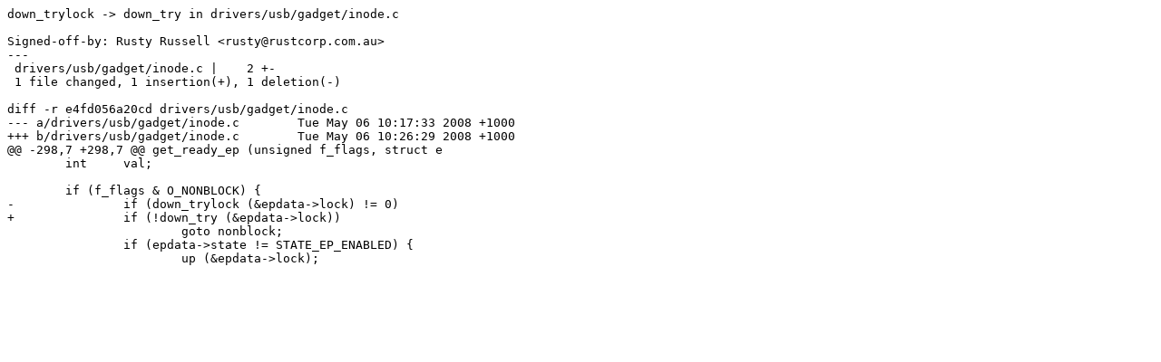

--- FILE ---
content_type: text/x-diff
request_url: https://ozlabs.org/~rusty/kernel/rr-2011-12-19-1/misc:down_nowait-drivers_usb_gadget_inode.patch
body_size: 642
content:
down_trylock -> down_try in drivers/usb/gadget/inode.c

Signed-off-by: Rusty Russell <rusty@rustcorp.com.au>
---
 drivers/usb/gadget/inode.c |    2 +-
 1 file changed, 1 insertion(+), 1 deletion(-)

diff -r e4fd056a20cd drivers/usb/gadget/inode.c
--- a/drivers/usb/gadget/inode.c	Tue May 06 10:17:33 2008 +1000
+++ b/drivers/usb/gadget/inode.c	Tue May 06 10:26:29 2008 +1000
@@ -298,7 +298,7 @@ get_ready_ep (unsigned f_flags, struct e
 	int	val;
 
 	if (f_flags & O_NONBLOCK) {
-		if (down_trylock (&epdata->lock) != 0)
+		if (!down_try (&epdata->lock))
 			goto nonblock;
 		if (epdata->state != STATE_EP_ENABLED) {
 			up (&epdata->lock);
